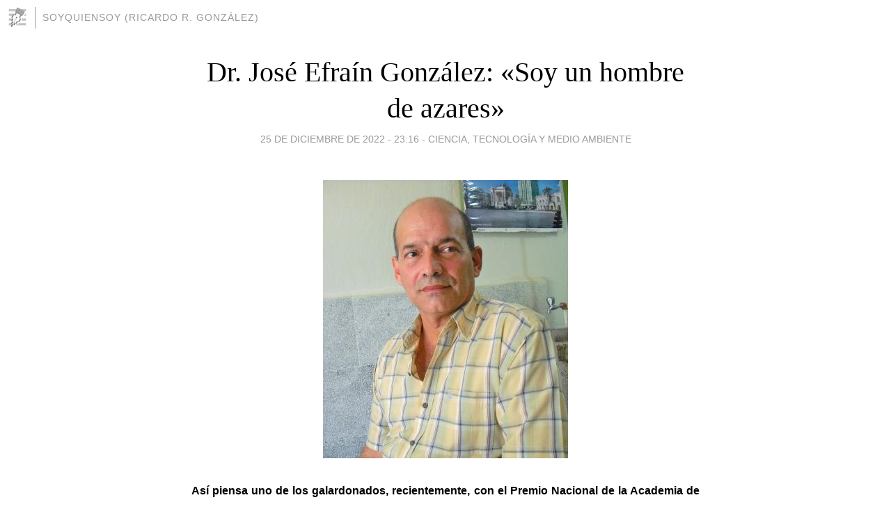

--- FILE ---
content_type: text/html; charset=utf-8
request_url: https://soyquiensoy.blogia.com/2022/122601-dr-jose-efrain-gonzalez-soy-un-hombre-de-azares.php
body_size: 11906
content:
<!DOCTYPE html>
<html lang="es">
<head>
	<meta charset="UTF-8">
	
	<title>Dr. José Efraín González: «Soy un hombre de azares» | soyquiensoy (Ricardo R. González)</title>

	<link rel="canonical" href="https://soyquiensoy.blogia.com/2022/122601-dr-jose-efrain-gonzalez-soy-un-hombre-de-azares.php" />
        

	<meta property="og:locale" content="es" />
	<meta property="og:site_name" content="soyquiensoy" />

	<meta property="og:type" content="article" />

	<meta property="og:type" content="article" />
	<meta property="og:title" content="Dr. Jos&eacute; Efra&iacute;n Gonz&aacute;lez: &laquo;Soy un hombre de azares&raquo; | soyquiensoy (Ricardo R. Gonz&aacute;lez)" />
	<meta name="description" property="og:description" content="As&iacute; piensa uno de los galardonados, recientemente, con el Premio Nacional de la Academia de Ciencias de Cuba y el Provincial del Citma durante 2022. Por Ricardo R. Gonz&aacute;lez Fotos del autor, Ram&oacute;n Barreras Vald&eacute;s y">

	<meta property="og:url" content="https://soyquiensoy.blogia.com/2022/122601-dr-jose-efrain-gonzalez-soy-un-hombre-de-azares.php" />

	<link rel="alternate" type="application/rss+xml" title="RSS 2.0" href="https://soyquiensoy.blogia.com/feed.xml" />

	<link rel="stylesheet" href="//cms.blogia.com/templates/template1/css/styles.css?v=1479210573">
	
	<link rel="shortcut icon" href="//cms.blogia.com/templates/template1/img/favicon.ico" />

	<meta name="viewport" content="width=device-width, initial-scale=1.0" />

	
	

<!-- Google tag (gtag.js) -->
<script async src="https://www.googletagmanager.com/gtag/js?id=G-QCKB0GVRJ4"></script>
<script>
  window.dataLayer = window.dataLayer || [];
  function gtag(){dataLayer.push(arguments);}
  gtag('js', new Date());

  gtag('config', 'G-QCKB0GVRJ4');
</script>

</head>










<body class="page--post">


		<header>



       <a href="https://www.blogia.com">
            <img src="[data-uri]" width="30" height="30" alt="Blogia" />
       </a>

		<div id="blog-title">
		<a href="https://soyquiensoy.blogia.com">soyquiensoy (Ricardo R. González)</a>
		</div>
		
	</header>






	
	<main style="max-width : 730px;">
	
	




		<article id="post">
			
			<h1><a href="https://soyquiensoy.blogia.com/2022/122601-dr-jose-efrain-gonzalez-soy-un-hombre-de-azares.php">Dr. José Efraín González: «Soy un hombre de azares»</a></h1>





			<div class="post__author-date">
				<time datetime="2022-12-26T05:16:00+00:00" pubdate data-updated="true">
				
					<a href="https://soyquiensoy.blogia.com/2022/122601-dr-jose-efrain-gonzalez-soy-un-hombre-de-azares.php">
						25 de diciembre de 2022 - 23:16					</a>
				</time>
									- <a href="/temas/ciencia-tecnologia-y-medio-ambiente/">Ciencia, Tecnología y Medio Ambiente</a>
							</div>

		


			
			
			<div class="post__content">
			
								<img class="right" src="https://soyquiensoy.blogia.com/upload/20221226111611-foto-1.jpg" alt="Dr. Jos&eacute; Efra&iacute;n Gonz&aacute;lez: &laquo;Soy un hombre de azares&raquo;">
								

				
				<p style="text-align: justify;"><span style="font-size: medium; font-family: arial, helvetica, sans-serif;"><strong style="font-size: 1em;">As&iacute; piensa uno de los galardonados, recientemente, con el Premio Nacional de la Academia de Ciencias de Cuba y el Provincial del Citma durante 2022.</strong></span></p> <p style="text-align: justify;"><span style="font-size: medium; font-family: arial, helvetica, sans-serif;"><strong>Por Ricardo R. Gonz&aacute;lez</strong></span></p> <p style="text-align: justify;"><span style="font-size: medium; font-family: arial, helvetica, sans-serif;"><strong>Fotos del autor, Ram&oacute;n Barreras Vald&eacute;s y cortes&iacute;a del entrevistado</strong></span></p> <p style="text-align: justify;"><span style="font-size: medium; font-family: arial, helvetica, sans-serif;">A punto de concluir el a&ntilde;o el Dr. C Jos&eacute; Efra&iacute;n Gonz&aacute;lez Ram&iacute;rez repasa su vida. Confiesa que nunca ha sido una persona hiperquin&eacute;tica ni tampoco tan organizada. Eso s&iacute;, aprovecha el tiempo bajo su modo peculiar de administrarlo, y mientras redacta un art&iacute;culo o escribe para un evento abraza la complicidad de las madrugadas como instante predilecto para que bajen las musas y desborden las ideas, no as&iacute; durante el d&iacute;a que transcurre sin apenas avanzar dos renglones. Una escena reiterada que tambi&eacute;n ha vivido en la realizaci&oacute;n de sus tesis.</span></p> <p style="text-align: justify;"><span style="font-size: medium; font-family: arial, helvetica, sans-serif;">Conocedor del ingl&eacute;s y franc&eacute;s por necesidades laborales &laquo;porque la bibliograf&iacute;a del primer mundo, desde el punto de vista agr&iacute;cola, aparece en ingl&eacute;s&raquo;, y un hombre que marca su predilecci&oacute;n por el futbol, ese que le cost&oacute; varios esguinces en su etapa estudiantil, sin descartar su pasi&oacute;n por las matem&aacute;ticas y la qu&iacute;mica antes de las letras.</span></p> <p style="text-align: justify;"><span style="font-size: medium; font-family: arial, helvetica, sans-serif;">Todav&iacute;a revive el momento en que lleg&oacute; al IPVC Jes&uacute;s Men&eacute;ndez (Yab&uacute; 4) lo que para &eacute;l constituy&oacute; una instituci&oacute;n educacional insignia en la provincia. Se present&oacute; a un concurso de Matem&aacute;tica como &laquo;pasaporte&raquo; para entrar de manera directa. Su mam&aacute;, Gema Ram&iacute;rez Fleites, no olvida que horas antes de la prueba su hijo se las pas&oacute; jugando sin acercarse a los libros. Ella le insisti&oacute; que no se presentara porque iba a perder el tiempo, y el muchacho, perseverante al fin, acudi&oacute; a la cita.</span></p> <p style="text-align: justify;"><span style="font-size: medium; font-family: arial, helvetica, sans-serif;">Cu&aacute;l ser&iacute;a la sorpresa para Gema que al retornar a casa tra&iacute;a dos diplomas: el de ganador absoluto y el de vencer las habilidades contra reloj.&nbsp;</span></p> <p style="text-align: justify;"><span style="font-size: medium; font-family: arial, helvetica, sans-serif;"><strong style="font-size: 1em;">EL SUE&Ntilde;O DE JOS&Eacute; EFRA&Iacute;N</strong></span></p> <p style="text-align: justify;"><span style="font-size: medium; font-family: arial, helvetica, sans-serif;">En aquella &eacute;poca muchos j&oacute;venes cifraban sus esperanzas en la ingenier&iacute;a nuclear, y la Central Electronuclear de Juragu&aacute; viv&iacute;a sus mejores etapas. M&aacute;s de 30 alumnos optaban por diferentes especialidades y dos lograron al final la de ingenier&iacute;a f&iacute;sico-nuclear con la aspiraci&oacute;n de adentrarse en aquel complejo cienfueg&uuml;ero para dominar su funcionamiento y operatividad.</span></p> <p style="text-align: justify;"><span style="font-size: medium; font-family: arial, helvetica, sans-serif;">A inicios de los 90 comenz&oacute; la carrera en la Universidad de La Habana. Un tiempo dif&iacute;cil, adverso, de plena etapa especial, cuando el retorno a Santa Clara ocurr&iacute;a cada tres o cuatro meses, y en alg&uacute;n que otro fin de a&ntilde;o no encontr&oacute; pasaje para ver de nuevo a su ciudad.</span></p> <p style="text-align: justify;"><span style="font-size: medium; font-family: arial, helvetica, sans-serif;">Cinco a&ntilde;os despu&eacute;s alcanzaba su meta. Conquistaba el t&iacute;tulo de ingeniero nuclear, pero ya la Electronuclear no era una posibilidad. Muchos de sus compa&ntilde;eros quedaron en el Polo Cient&iacute;fico habanero, en diferentes institutos, e incluso en el grupo que labor&oacute; en las vacunas anticovid. Sin dudas, la vida dio otras vueltas que cambiaron los sue&ntilde;os de Jos&eacute; Efra&iacute;n.</span></p> <p style="text-align: justify;"><span style="font-size: medium; font-family: arial, helvetica, sans-serif;"><strong>&mdash; &iquest;Juragu&aacute; en el recuerdo?</strong></span></p> <p style="text-align: justify;"><span style="font-size: medium; font-family: arial, helvetica, sans-serif;">&mdash; Fue una especie de cortina cerrada. En tercer y cuarto a&ntilde;os de la carrera hicimos pr&aacute;cticas all&iacute;. Todav&iacute;a ten&iacute;a una posibilidad remota de subsistir, pero ya nos dimos cuenta que no era tan alta, faltaba mucho en su inversi&oacute;n y aquello impresionaba; sin embargo, en quinto a&ntilde;o de la carrera la m&iacute;nima esperanza se apag&oacute;.</span></p> <p style="text-align: justify;"><span style="font-size: medium; font-family: arial, helvetica, sans-serif;"><strong>&mdash; &iquest;Entonces, el INIVIT?</strong></span></p> <p style="text-align: justify;"><span style="font-size: medium; font-family: arial, helvetica, sans-serif;">&mdash; Juragu&aacute; era una ciudad dise&ntilde;ada para vivir y compartir all&iacute;. Ya no exist&iacute;a m&aacute;s all&aacute; de su proyecto. Siempre he sido provinciano y La Habana no me resultaba una opci&oacute;n. El d&iacute;a que cog&iacute; la boleta de ubicaci&oacute;n aparec&iacute;a la palabra INIVIT. Ten&iacute;a ciertos conocimientos de lo que era porque en mis estudios de preuniversitario lo visitamos y pens&eacute;, entonces, en la rama biol&oacute;gica.</span></p> <p style="text-align: justify;"><span style="font-size: medium; font-family: arial, helvetica, sans-serif;">Llegue a la instituci&oacute;n en septiembre de 1995 y tuve muy buena acogida, Rot&eacute; por varios perfiles durante un a&ntilde;o y su director, el Dr. Sergio Rodr&iacute;guez Morales, siempre tuvo la fe de que era mi posibilidad. Un tiempo despu&eacute;s me prepar&eacute; en la UCLV, estuve en el Instituto de Biotecnolog&iacute;a de las Plantas con el Dr. Ricardo Hern&aacute;ndez, que ya hab&iacute;a realizado su doctorado, y el mundo de los virus agr&iacute;colas despertaba inter&eacute;s, por lo que me dediqu&eacute;, durante casi dos a&ntilde;os, a un proyecto del INIVIT que deb&iacute;a desplegarlo en los laboratorios del IBP.</span></p> <p style="text-align: justify;"><span style="font-size: medium; font-family: arial, helvetica, sans-serif;"><strong>&mdash; &iquest;De un ingeniero nuclear al mundo de la agricultura?</strong></span></p> <p style="text-align: justify;"><span style="font-size: medium; font-family: arial, helvetica, sans-serif;">&mdash; B&aacute;sicamente tuve que hacer otra carrera y en 2006 realizar una maestr&iacute;a de Biotecnolog&iacute;a Vegetal. Ya ten&iacute;a trabajos investigativos y publicaciones, quiz&aacute;s por ello la virolog&iacute;a me llam&oacute; la atenci&oacute;n por toda la riqueza que tiene el INIVIT para realizarla.</span></p> <p style="text-align: justify;"><span style="font-size: medium; font-family: arial, helvetica, sans-serif;">Al surgir el grupo de viandas, que visita todos los municipios del pa&iacute;s en tiempos normales, me ofreci&oacute; la oportunidad de constatar lo que sucede en directo con el acercamiento a los productores.</span></p> <p style="text-align: justify;"><span style="font-size: medium; font-family: arial, helvetica, sans-serif;"><strong>&mdash; &iquest;Aprende de ellos?</strong></span></p> <p style="text-align: justify;"><span style="font-size: medium; font-family: arial, helvetica, sans-serif;">&mdash; Much&iacute;simo. La primera vez que particip&eacute; en un recorrido me propusieron asistir a Mais&iacute;, zona &ntilde;amera, pero de otra variedad, y hay muchas cosas que aprender del campesino a partir de sus problem&aacute;ticas, de nutrirse de teor&iacute;as pr&aacute;cticas que ellos saben y no aparecen en los libros, y porque ofrece la posibilidad de probar resultados en el terreno, en el surco con tecnolog&iacute;as y cultivares.</span></p> <p style="text-align: justify;"><span style="font-size: medium; font-family: arial, helvetica, sans-serif;">He recorrido el pa&iacute;s completo. Existen diferencias culturales, pero con un caudal de conocimientos muy buenos entre ellos y una visi&oacute;n extraordinaria en la combinaci&oacute;n de la teor&iacute;a con la pr&aacute;ctica.</span></p> <p style="text-align: justify;"><span style="font-size: medium; font-family: arial, helvetica, sans-serif;"><strong>&mdash; &iquest;Y c&oacute;mo fue aquella an&eacute;cdota reci&eacute;n llegado al INIVIT?</strong></span></p> <p style="text-align: justify;"><span style="font-size: medium; font-family: arial, helvetica, sans-serif;">&mdash; Estaba en una sesi&oacute;n de trabajo y escuch&eacute; algo de pimientos relacionados con California (California peppers). Todav&iacute;a mi pensamiento estaba m&aacute;s cerca de la ingenier&iacute;a nuclear, y me traslad&eacute; a la ic&oacute;nica canci&oacute;n ejecutada por The Mamas and The Papas &laquo;California Dreamin&raquo;. Entonces no me qued&oacute; alternativa que despertar a la realidad.&nbsp;&nbsp;&nbsp;&nbsp;</span></p> <p style="text-align: justify;"><span style="font-size: medium; font-family: arial, helvetica, sans-serif;"><strong>&mdash; &iquest;Cu&aacute;ndo consolida su doctorado en Ciencias?</strong></span></p> <p style="text-align: justify;"><span style="font-size: medium; font-family: arial, helvetica, sans-serif;">&mdash; Un proceso largo y azaroso. La virolog&iacute;a de plantas ha evolucionado mucho en las dos &uacute;ltimas d&eacute;cadas y m&aacute;s en los diez a&ntilde;os cercanos. En 2006 termino mi maestr&iacute;a en el tema del saneamiento de vitroplantas de &ntilde;ame que chocaba con el escaso desarrollo tecnol&oacute;gico y era imposible ejecutar una investigaci&oacute;n sin un basamento molecular fuerte, por lo que era un poco dif&iacute;cil en aquel tiempo.</span></p> <p style="text-align: justify;"><span style="font-size: medium; font-family: arial, helvetica, sans-serif;">Una visita al INIVIT de un profesor alem&aacute;n, muy reconocido en el mundo de la virolog&iacute;a, propicia un giro en la historia al resultar muy abierto a la investigaci&oacute;n. Ofreci&oacute; su ayuda y comenzamos a intercambiar detalles moleculares importantes para facilitar el trabajo. Apareci&oacute; la posibilidad de trabajar con un compa&ntilde;ero de estudios, Orelvis Porta Villafa&ntilde;a, director del Centro de Investigaciones Agropecuarias (CIAP), y compartimos ideas para desarrollarlo con el cultivo de &ntilde;ame dada la colecci&oacute;n de germoplasmas existentes en el INIVIT. As&iacute;, en 2019 completamos la defensa de la tesis en la UCLV.</span></p> <p style="text-align: justify;"><span style="font-size: medium; font-family: arial, helvetica, sans-serif;"><strong>&mdash; Es curioso apreciar que tiene valiosas investigaciones relacionadas con el &ntilde;ame &iquest;por qu&eacute;?</strong></span></p> <p style="text-align: justify;"><span style="font-size: medium; font-family: arial, helvetica, sans-serif;"><strong>&mdash; </strong>Quiz&aacute;s porque ante tantos cultivares es el &uacute;ltimo de la fila. Recuerdo que al presentar el tema los profesores aludieron a la famosa frase del &laquo;&ntilde;ame con corbata&raquo; para caracterizar algo que no es trascendente; no obstante, resulta el cultivo m&aacute;s utilizado por la humanidad con reportes desde la comunidad primitiva.</span></p> <p style="text-align: justify;"><span style="font-size: medium; font-family: arial, helvetica, sans-serif;">No solo como alimento si no por sus propiedades medicinales. En &Aacute;frica est&aacute; asociado a muchos ritos religiosos, lo que da una idea de su importancia, sin dejar de reconocer que constituye un cultivo muy eficiente, incluso algunos enfoques lo dan como el segundo m&aacute;s eficaz para convertir la energ&iacute;a solar asimilable en almid&oacute;n, adem&aacute;s de poseer mucha vida post cosecha y ratificar sus aportes nutricionales como fuente de Vitamina C y de potasio.</span></p> <p style="text-align: justify;"><span style="font-size: medium; font-family: arial, helvetica, sans-serif;"><strong>&mdash; Si bien hay predominio investigativo del &ntilde;ame ocurre lo mismo con la zona de Camajuan&iacute;&hellip;&nbsp; </strong></span></p> <p style="text-align: justify;"><span style="font-size: medium; font-family: arial, helvetica, sans-serif;">&mdash; Otra casualidad derivada de las visitas con el grupo del INIVIT a los productores. En el siglo pasado hubo all&iacute; un asentamiento de varios productores procedentes de las Islas Canarias que introdujeron esa cultura no apreciada en las plantaciones de muchos lugares y mantenida por quienes labran la tierra en la preparaci&oacute;n del suelo, en las t&eacute;cnicas que aplican ante una &eacute;poca que limita su siembra, por lo que debe guardarse la semilla de un a&ntilde;o para otro. Camajuan&iacute; dispone de grandes productores y casi se convierten en profesores del cultivo marcados por la ciencia,</span></p> <p style="text-align: justify;"><span style="font-size: medium; font-family: arial, helvetica, sans-serif;"><strong>&mdash; &iquest;Se puede hablar de secretos en los cultivares?&nbsp;&nbsp; </strong></span></p> <p style="text-align: justify;"><span style="font-size: medium; font-family: arial, helvetica, sans-serif;">&mdash;Ya la Naturaleza pens&oacute; como deben ser las cosas. La agricultura es una necesidad que implica ruptura de equilibrio y se hace necesario que las plantas convivan unas con otras. Ello tiene un significado ecol&oacute;gico porque muchas veces se protegen o se atacan entre si, por lo que exige la aplicaci&oacute;n de bioproductos naturales y la rotaci&oacute;n de cultivos en campo.</span></p> <p style="text-align: justify;"><span style="font-size: medium; font-family: arial, helvetica, sans-serif;"><strong>&mdash; &iquest;Qu&eacute; sitio reserva para la agroecolog&iacute;a?</strong></span></p> <p style="text-align: justify;"><span style="font-size: medium; font-family: arial, helvetica, sans-serif;">&mdash; No hay otro camino. Fundamenta las cosas buenas que hace la ciencia a diario. Todo hay que verlo en su justa medida y dar votos porque siga mejorando,</span></p> <p style="text-align: justify;"><span style="font-size: medium; font-family: arial, helvetica, sans-serif;"><strong>&mdash; En una era de tantos adelantos &iquest;cu&aacute;l es la importancia que le concede a los organismos transg&eacute;nicos modificados?</strong></span></p> <p style="text-align: justify;"><span style="font-size: medium; font-family: arial, helvetica, sans-serif;">&mdash; Defiendo tambi&eacute;n lo transg&eacute;nico visto todo en su equilibrio. Por suerte estamos empezando a aplicarlo en campo con el ma&iacute;z y hay que trabajar con ello, pero se necesita la base del conocimiento integral de sus posibles impactos.</span></p> <p style="text-align: justify;"><span style="font-size: medium; font-family: arial, helvetica, sans-serif;">Por un pragmatismo el ma&iacute;z y la soya que se cultivan en el mundo toman una connotaci&oacute;n transg&eacute;nica. Hay que ver cu&aacute;les pueden da&ntilde;ar m&aacute;s el medio ambiente o si lo llegan a hacer. Desde mi punto de vista habr&aacute; que practicarlo combinado con la agroecolog&iacute;a ya que no est&aacute; ajeno a esta porque cualquier metodolog&iacute;a que posibilite reducir la aplicaci&oacute;n de qu&iacute;micos es por naturaleza agroecol&oacute;gica. No hay ninguna incompatibilidad, una pura convivencia.</span></p> <p style="text-align: justify;"><span style="font-size: medium; font-family: arial, helvetica, sans-serif;"><strong>&mdash; &iquest;Partidario en la agricultura del t&eacute;rmino tolerante o resistente?</strong></span></p> <p style="text-align: justify;"><span style="font-size: medium; font-family: arial, helvetica, sans-serif;">&mdash; Me inclino a lo tolerante. Si el cultivar es tolerante denota que la Naturaleza encontr&oacute; el equilibrio, en el que las plagas y los virus van a existir y buscan su medio de subsistir.</span></p> <p style="text-align: justify;"><span style="font-size: medium; font-family: arial, helvetica, sans-serif;"><strong>&mdash; Con su aguda mirada no ha escapado de las influencias que acarrea el cambio clim&aacute;tico &iquest;Pudiera compartir sus puntos de vista?</strong></span></p> <p style="text-align: justify;"><span style="font-size: medium; font-family: arial, helvetica, sans-serif;">&mdash; Es un proceso. Estamos en una etapa de calentamiento global de la que no podemos escapar. Hay cosas que ya son visibles y nos estamos preparando. El mundo cient&iacute;fico est&aacute; mirando los cultivos tropicales. Europa, por ejemplo, pone su atenci&oacute;n en &Aacute;frica porque a lo mejor dentro de unos a&ntilde;os la papa de ellos ser&aacute; sustituida por el boniato debido a los propis cambios.</span></p> <p style="text-align: justify;"><span style="font-size: medium; font-family: arial, helvetica, sans-serif;">El CC va a tener implicaciones sobre las plagas, va a cambiar ecosistemas, significar&aacute; modificaciones en las matrices de cultivos, muchos sitios perder&aacute;n &aacute;reas cultivables por el aumento del nivel del mar y la salinidad que lo impide. Una gran encrucijada, algo da&ntilde;ino para la especie humana.</span></p> <p style="text-align: justify;"><span style="font-size: medium; font-family: arial, helvetica, sans-serif;"><strong>&mdash; Premio Nacional de la ACC precedido por uno provincial del Citma &iquest;Qu&eacute; lo llevo a investigar sobre la aplicaci&oacute;n del ozono en la agricultura cubana?</strong></span></p> <p style="text-align: justify;"><span style="font-size: medium; font-family: arial, helvetica, sans-serif;">&mdash; Otro de los azares en mi vida. En una de las clases que recib&iacute; durante la maestr&iacute;a en 2005 se abord&oacute; las posibilidades del ozono. Comenc&eacute; a buscar sus aplicaciones y me dio por investigar como tema para un trabajo de curso. Un detalle interesante es que muy pocas mega ciudades en el mundo recurren al cloro para el agua potable. El ozono es la segunda mol&eacute;cula natural que existe en la Natura con potencialidades desinfectantes despu&eacute;s del fluor y con notoria incidencia en la agricultura, sin dejar de reconocer que constituye un contaminante ambiental y que se pierde por este gas un por ciento incre&iacute;ble de cosechas al acelerar la oxidaci&oacute;n vegetal como proceso que las plantas poseen para su defensa, pero el secreto estriba en la dosis que utilizamos.</span></p> <p style="text-align: justify;"><span style="font-size: medium; font-family: arial, helvetica, sans-serif;">Si se aplica en bajas concentraciones deviene alternativa ambientalmente amigable y econ&oacute;micamente factible en el tratamiento de productos para el consumo humano y la recuperaci&oacute;n de aguas residuales dom&eacute;sticas.</span></p> <p style="text-align: justify;"><span style="font-size: medium; font-family: arial, helvetica, sans-serif;"><strong>&mdash; Sin embargo, conllev&oacute; varios viajes a la capital cubana?</strong></span></p> <p style="text-align: justify;"><span style="font-size: medium; font-family: arial, helvetica, sans-serif;">&mdash; Se asist&iacute;a a La Habana para aplicar el ozono. Hicimos varios ensayos con los resultados y comenzamos a romper la inercia. Era necesario establecer metodolog&iacute;as dirigidas al tratamiento de semillas de especies vegetales, as&iacute; como explantes de &ntilde;ame y malanga encaminado a la desinfecci&oacute;n, el saneamiento y la potenciaci&oacute;n de su capacidad de germinaci&oacute;n.</span></p> <p style="text-align: justify;"><span style="font-size: medium; font-family: arial, helvetica, sans-serif;">No falt&oacute; la desinfecci&oacute;n de frascos y locales biotecnol&oacute;gicos junto con y el beneficio postcosecha de tomate y fruta bomba.</span></p> <p style="text-align: justify;"><span style="font-size: medium; font-family: arial, helvetica, sans-serif;">Uno de los coautores del trabajo, el Dr. Eliet Veliz Lorenzo trajo algo significativo utilizable en otros pa&iacute;ses con la recuperaci&oacute;n de aguas residuales dom&eacute;sticas como fertilizante de la tierra.</span></p> <p style="text-align: justify;"><span style="font-size: medium; font-family: arial, helvetica, sans-serif;"><strong>&mdash; &iquest;Qu&eacute; organismos se implicaron en la investigaci&oacute;n?</strong></span></p> <p style="text-align: justify;"><span style="font-size: medium; font-family: arial, helvetica, sans-serif;">&mdash; El Premio es la uni&oacute;n del trabajo de tres instituciones: el INIVIT, el Centro Cient&iacute;fico Nacional del Ozono (CENAOZ) y del Grupo de Mejoramiento Gen&eacute;tico y Producci&oacute;n de Semillas de Granos de la UCLV.</span></p> <p style="text-align: justify;"><span style="font-size: medium; font-family: arial, helvetica, sans-serif;">Concluimos que la aplicaci&oacute;n de ozono redunda en metodolog&iacute;as econ&oacute;micamente factibles al acortar los tiempos empleados en los procesos, aumentar la calidad de los productos tratados, reducir los costos de almacenamiento y sustituir el empleo de qu&iacute;micos causantes de una mayor carga contaminante.</span></p> <p style="text-align: justify;"><span style="font-size: medium; font-family: arial, helvetica, sans-serif;"><strong>&mdash; &iquest;Cu&aacute;l ha sido, entre todas, la investigaci&oacute;n que m&aacute;s trabajo le ha costado?</strong></span></p> <p style="text-align: justify;"><span style="font-size: medium; font-family: arial, helvetica, sans-serif;">&mdash; Precisamente esta, se cerr&oacute; en un momento determinado debido a las contingencias tecnol&oacute;gicas. Hab&iacute;a que buscar un lugar donde aplicar el ozono de manera segura a las plantas. Dos a&ntilde;os nos llev&oacute; de pruebas pues la pr&aacute;ctica rechazaba algunas hip&oacute;tesis.</span></p> <p style="text-align: justify;"><span style="font-size: medium; font-family: arial, helvetica, sans-serif;"><strong>&mdash; En un pa&iacute;s que habla de soberan&iacute;a alimentaria &iquest;pudiera definir, a su juicio, los elementos que faltan para que la mesa cubana se nutra de lo que tanto necesita?</strong></span></p> <p style="text-align: justify;"><span style="font-size: medium; font-family: arial, helvetica, sans-serif;">&mdash; Intervienen diversos factores. Muchas veces las carencias se asocian a los institutos, a la investigaci&oacute;n y la agricultura que es muy compleja. Los problemas no lo van a resolver solamente los cient&iacute;ficos, ni siquiera los productores. Influyen mucho los decisores, los comercializadores y en este caso una falta de recursos marcada en la amplia cadena de suministros y en las relaciones de producci&oacute;n que llaman a ser eficientes. Despuntar con un enfoque econ&oacute;mico, financiero, social a partir de mentes &aacute;giles seg&uacute;n el momento y ante una comercializaci&oacute;n del producto agr&iacute;cola que aparece como asunto no resuelto.</span></p> <p style="text-align: justify;"><span style="font-size: medium; font-family: arial, helvetica, sans-serif;"><strong>&mdash; &iquest;En qu&eacute; le falta por incursionar a fin de agregarlo a su aval?</strong></span></p> <p style="text-align: justify;"><span style="font-size: medium; font-family: arial, helvetica, sans-serif;">&mdash; En varias cosas. Hay proyectos con la producci&oacute;n de alimentos en el &ntilde;ame y la fruta bomba vinculados a la agroecolog&iacute;a para profundizar las enfermedades virales que afectan a los dos cultivos en Cuba, as&iacute; como en las t&eacute;cnicas de manejo y la producci&oacute;n de semillas sanas en condiciones de campo y no de laboratorio.</span></p> <p style="text-align: justify;"><span style="font-size: medium; font-family: arial, helvetica, sans-serif;">El otro proyecto radica en el cultivo del boniato vinculado a los virus ya que no existen muchos conocimientos al respecto e identificar los problemas que ocurren en el territorio para ofrecer algunas sugerencias.</span></p> <p style="text-align: justify;"><span style="font-size: medium; font-family: arial, helvetica, sans-serif;">Y no descarto la necesidad de trabajar en las biof&aacute;bricas cubanas con el boniato, a tenor de que los mayores productores mundiales son Estados Unidos y China, seguido por Jap&oacute;n, Corea del Sur e Israel, mientras que el rendimiento promedio establecido por la Organizaci&oacute;n de Naciones Unidas para la Alimentaci&oacute;n y la Agricultura (FAO) est&aacute; en el orden de los 100 t por ha.&nbsp;</span></p> <p style="text-align: justify;"><span style="font-size: medium; font-family: arial, helvetica, sans-serif;"><strong>&mdash; Imagine que pasen tres, cinco a&ntilde;os o qui&eacute;n sabe &iquest;c&oacute;mo ve Jos&eacute; Efra&iacute;n Gonz&aacute;lez a Jos&eacute; Efra&iacute;n Gonz&aacute;lez?</strong></span></p> <p style="text-align: justify;"><span style="font-size: medium; font-family: arial, helvetica, sans-serif;">&mdash; Sin muchos cambios. Seguir&eacute; trabajando en el tema de la agricultura en el INIVIT ligado a los virus de las plantas, escribiendo cuando bajen las musas, y por dem&aacute;s en mi vida casera porque me gusta tener a la familia lo m&aacute;s cerca posible. Pensar&eacute; en la llegada de los nietos a partir de que mi hijo Alejandro Dav&iacute;d Gonz&aacute;lez Bacallao celebra sus nupcias en este d&iacute;a que realizamos la entrevista, y quiz&aacute;s disfrutando de los nuevos azares que me sorprendan en la vida.</span></p> <p style="text-align: justify;"><span style="font-size: medium; font-family: arial, helvetica, sans-serif;"><strong style="font-size: 1em;"><em>PIE DE FOTOS</em></strong></span></p> <p style="text-align: justify;"><span style="font-size: medium; font-family: arial, helvetica, sans-serif;"><strong style="font-size: 1em;"><em>1.- Dra. Jos&eacute; Efra&iacute;n Gonz&aacute;lez Ram&iacute;rez, galardonado con el Premio Nacional de la Academia de Ciencias de Cuba y el Provincial del Citma.</em></strong></span></p> <p style="text-align: justify;"><span style="font-size: medium; font-family: arial, helvetica, sans-serif;"><strong style="font-size: 1em;"><em>2.- Entrega del Premio en la Sala Caturla de la Biblioteca Provincial Mart&iacute;. Le acompa&ntilde;an Alberto L&oacute;pez D&iacute;az, Gobernador de Villa Clara, y el Dr. Rafael Bello P&eacute;rez, presidente de la filial villaclare&ntilde;a de la Academia de Ciencias de Cuba.</em></strong></span></p> <p style="text-align: justify;"><span style="font-size: medium; font-family: arial, helvetica, sans-serif;"><strong style="font-size: 1em;"><em>3.- Junto a su mam&aacute; Gema Ram&iacute;rez Fleites, la mejor inspiradora, confidente y albacea de sus diplomas, premios y distinciones.</em></strong></span></p> <p style="text-align: justify;"><span style="font-size: medium; font-family: arial, helvetica, sans-serif;"><strong style="font-size: 1em;"><em>4.- El trabajo en los campos del INIVIT con sus compa&ntilde;eros de labores.</em></strong></span></p> <p style="text-align: justify;"><span style="font-size: medium; font-family: arial, helvetica, sans-serif;"><strong style="font-size: 1em;"><em>5.- Las sesiones de investigaci&oacute;n y procesamiento de datos.</em></strong></span></p> <p style="text-align: justify;"><span style="font-size: medium; font-family: arial, helvetica, sans-serif;"><strong style="font-size: 1em;"><em>6.- Una peque&ntilde;a muestra de los reconocimientos obtenidos durante su trayectoria estudiantil y profesional.&nbsp;&nbsp;</em></strong></span></p> <p style="text-align: justify;"><span style="font-size: medium; font-family: arial, helvetica, sans-serif;"><strong style="font-size: 1em;"><em>7.- T&iacute;tulo que acredita la distinci&oacute;n nacional de la ACC por la comisi&oacute;n de Ciencias Agropecuarias.</em></strong></span></p><p style="text-align: justify;"><span style="font-size: medium; font-family: arial, helvetica, sans-serif;"><a href="file:///C:/Users/Ricardo-PC/Desktop/ULTIMOS%20DE%20ESCRITORIO/Tambi%C3%A9n%20puede%20ver%20este%20material%20en:https:/twitter.com/riciber91%20http:/soyquiensoy.blogia.com">Tambi&eacute;n puede ver este material en:</a></span></p> <p style="text-align: justify;"><span style="font-size: medium; font-family: arial, helvetica, sans-serif;"><a href="file:///C:/Users/Ricardo-PC/Desktop/ULTIMOS%20DE%20ESCRITORIO/Tambi%C3%A9n%20puede%20ver%20este%20material%20en:https:/twitter.com/riciber91%20http:/soyquiensoy.blogia.com">https://twitter.com/riciber91 </a></span></p> <p style="text-align: justify;"><span style="font-size: medium; font-family: arial, helvetica, sans-serif;"><a href="file:///C:/Users/Ricardo-PC/Desktop/ULTIMOS%20DE%20ESCRITORIO/Tambi%C3%A9n%20puede%20ver%20este%20material%20en:https:/twitter.com/riciber91%20http:/soyquiensoy.blogia.com">http://soyquiensoy.blogia.com</a></span></p>			</div>


			
			<div class="post__share">
				<ul>
										<li class="share__facebook">
						<a href="https://www.facebook.com/sharer.php?u=https%3A%2F%2Fsoyquiensoy.blogia.com%2F2022%2F122601-dr-jose-efrain-gonzalez-soy-un-hombre-de-azares.php" 
							title="Compartir en Facebook"
							onClick="ga('send', 'event', 'compartir', 'facebook');">
								Facebook</a></li>
					<li class="share__twitter">
						<a href="https://twitter.com/share?url=https%3A%2F%2Fsoyquiensoy.blogia.com%2F2022%2F122601-dr-jose-efrain-gonzalez-soy-un-hombre-de-azares.php" 
							title="Compartir en Twitter"
							onClick="ga('send', 'event', 'compartir', 'twitter');">
								Twitter</a></li>
					<li class="share__whatsapp">
						<a href="whatsapp://send?text=https%3A%2F%2Fsoyquiensoy.blogia.com%2F2022%2F122601-dr-jose-efrain-gonzalez-soy-un-hombre-de-azares.php" 
							title="Compartir en WhatsApp"
							onClick="ga('send', 'event', 'compartir', 'whatsapp');">
								Whatsapp</a></li>
					<li class="share__email">
						<a href="mailto:?subject=Mira esto&body=Mira esto: https%3A%2F%2Fsoyquiensoy.blogia.com%2F2022%2F122601-dr-jose-efrain-gonzalez-soy-un-hombre-de-azares.php" 
							title="Compartir por email"
							onClick="ga('send', 'event', 'compartir', 'email');">
								Email</a></li>
									</ul>
			</div>

		
		</article>
		
		








		
		
		<section id="related" style="text-align:center;">
		
		
			<h2>Otros artículos en este blog:</h2>
			
			<ul>

				
				<li><a href="https://soyquiensoy.blogia.com/2019/011601-villa-clara-reconoce-a-la-buena-ciencia-relacion-completa-de-laureados-.php">Villa Clara reconoce a la buena ciencia (+relación completa de laureados)</a></li>
				
				
				<li><a href="https://soyquiensoy.blogia.com/2023/120601-villa-clara-sigue-con-detenimiento-el-monitoreo-del-archipielago-sabana-camaguey.php">Villa Clara sigue con detenimiento el monitoreo del archipiélago SabanaCamagüey</a></li>
				
				
				<li><a href="https://soyquiensoy.blogia.com/2017/090301-irma-se-fortalecio-en-su-ruta-hacia-las-antillas-menores-y-volvio-este-domingo-a-categoria-3.php">Irma se fortaleció en su ruta hacia las Antillas Menores y volvió este domingo a categoría 3</a></li>
				
				
			</ul>
			
			
		</section>







		<section id="comments">


			

			<h2>0 comentarios</h2>





			



			
			<form name="comments__form" action="https://soyquiensoy.blogia.com/index.php" method="post" accept-charset="ISO-8859-1">
				
				<label for="nombre">Nombre</label>
				<input size="30" id="nombre" name="nombre" value="" type="text" >

				<label for="email">E-mail <em>No será mostrado.</em></label>
				<input size="30" id="email" name="email" value="" type="text" >

				<label for="comentario">Comentario</label>
				<textarea cols="30" rows="5" id="comentario" name="comentario"></textarea>

				<input name="submit" value="Publicar" type="submit" > 

								<input name="datosarticulo" value="" type="hidden" >
				<input name="idarticulo" value="2022122601" type="hidden" />
				<input name="nomblog" value="soyquiensoy" type="hidden" >
				<input name="escomentario" value="true" type="hidden" >
				<input name="coddt" value="1392567238" type="hidden" >
			</form>
			
		</section>


		<nav>
			<ul>

								<li><a href="/2022/122401-citma-villaclareno-despide-2022-entre-retos-y-consolidaciones.php">← CITMA villaclareño despide 2022 entre retos y consolidaciones</a></li>
				
								<li><a href="/2022/122701-villa-clara-recibe-a-sus-nuevos-hacedores-de-la-salud.php">Villa Clara recibe a sus nuevos hacedores de la Salud →</a></li>
							

			</ul>
		</nav>






	</main>
	
	
















	<footer>
	
		<ul>
			<li><a href="/acercade/">Acerca de</a></li> 
			<li><a href="/archivos/">Archivos</a></li> 
			<li><a href="/admin.php">Administrar</a></li> 
		</ul>
			</footer>




<script>

  (function(i,s,o,g,r,a,m){i['GoogleAnalyticsObject']=r;i[r]=i[r]||function(){
  (i[r].q=i[r].q||[]).push(arguments)},i[r].l=1*new Date();a=s.createElement(o),
  m=s.getElementsByTagName(o)[0];a.async=1;a.src=g;m.parentNode.insertBefore(a,m)
  })(window,document,'script','//www.google-analytics.com/analytics.js','ga');


  ga('create', 'UA-80669-7', 'auto');
  ga('set', 'dimension1', '2014v1');
  ga('set', 'plantilla', '2014v1');
  ga('send', 'pageview');


</script>





</body>


</html>
